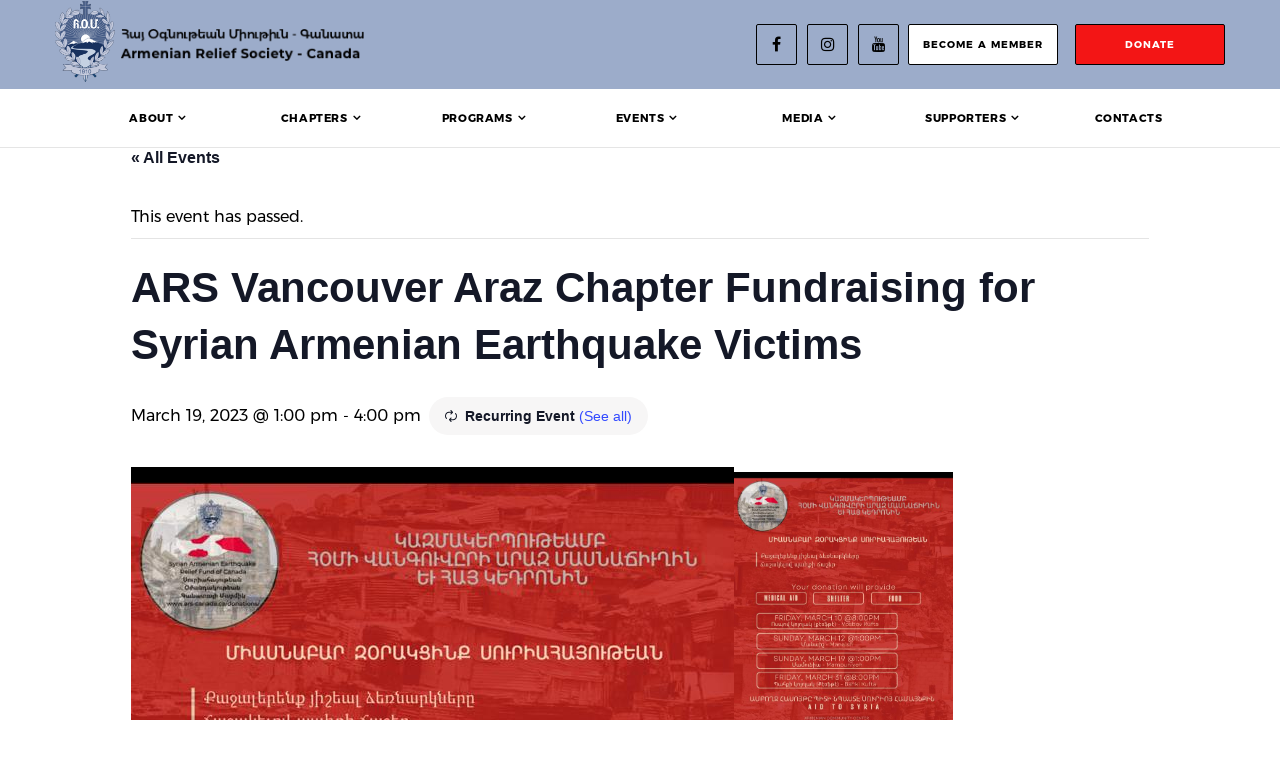

--- FILE ---
content_type: text/html; charset=UTF-8
request_url: https://ars-canada.ca/event/ars-vancouver-araz-chapter-fundraising-for-syrian-armenian-earthquake-victims/2023-03-19/
body_size: 16793
content:
<!DOCTYPE html>
<html lang="en-US">
<head>
	<meta charset="UTF-8" />
	<meta name="viewport" content="width=device-width, initial-scale=1.0">
	<title>Events for March 2023 &#8211; ARS Canada</title>
	<link rel="pingback" href="https://ars-canada.ca/xmlrpc.php" />
	<!-- Generate favicon here http://www.favicon-generator.org/ -->
	<link rel='stylesheet' id='tribe-events-views-v2-bootstrap-datepicker-styles-css' href='https://ars-canada.ca/wp-content/plugins/the-events-calendar/vendor/bootstrap-datepicker/css/bootstrap-datepicker.standalone.min.css?ver=6.15.14' type='text/css' media='all' />
<link rel='stylesheet' id='tec-variables-skeleton-css' href='https://ars-canada.ca/wp-content/plugins/event-tickets/common/build/css/variables-skeleton.css?ver=6.10.1' type='text/css' media='all' />
<link rel='stylesheet' id='tribe-common-skeleton-style-css' href='https://ars-canada.ca/wp-content/plugins/event-tickets/common/build/css/common-skeleton.css?ver=6.10.1' type='text/css' media='all' />
<link rel='stylesheet' id='tribe-tooltipster-css-css' href='https://ars-canada.ca/wp-content/plugins/event-tickets/common/vendor/tooltipster/tooltipster.bundle.min.css?ver=6.10.1' type='text/css' media='all' />
<link rel='stylesheet' id='tribe-events-views-v2-skeleton-css' href='https://ars-canada.ca/wp-content/plugins/the-events-calendar/build/css/views-skeleton.css?ver=6.15.14' type='text/css' media='all' />
<link rel='stylesheet' id='tec-variables-full-css' href='https://ars-canada.ca/wp-content/plugins/event-tickets/common/build/css/variables-full.css?ver=6.10.1' type='text/css' media='all' />
<link rel='stylesheet' id='tribe-common-full-style-css' href='https://ars-canada.ca/wp-content/plugins/event-tickets/common/build/css/common-full.css?ver=6.10.1' type='text/css' media='all' />
<link rel='stylesheet' id='tribe-events-views-v2-full-css' href='https://ars-canada.ca/wp-content/plugins/the-events-calendar/build/css/views-full.css?ver=6.15.14' type='text/css' media='all' />
<link rel='stylesheet' id='tribe-events-views-v2-print-css' href='https://ars-canada.ca/wp-content/plugins/the-events-calendar/build/css/views-print.css?ver=6.15.14' type='text/css' media='print' />
<link rel='stylesheet' id='tribe-events-pro-views-v2-print-css' href='https://ars-canada.ca/wp-content/plugins/events-calendar-pro/build/css/views-print.css?ver=7.7.12' type='text/css' media='print' />
<meta name='robots' content='max-image-preview:large' />
<link rel='dns-prefetch' href='//connect.facebook.net' />
<link rel='dns-prefetch' href='//maxcdn.bootstrapcdn.com' />
<link rel='dns-prefetch' href='//www.googletagmanager.com' />
<link rel='dns-prefetch' href='//fonts.googleapis.com' />
<link rel="alternate" type="application/rss+xml" title="ARS Canada &raquo; ARS Vancouver Araz Chapter Fundraising for Syrian Armenian Earthquake Victims Comments Feed" href="https://ars-canada.ca/event/ars-vancouver-araz-chapter-fundraising-for-syrian-armenian-earthquake-victims/2023-03-19/feed/" />
<link rel="alternate" title="oEmbed (JSON)" type="application/json+oembed" href="https://ars-canada.ca/wp-json/oembed/1.0/embed?url=https%3A%2F%2Fars-canada.ca%2Fevent%2Fars-vancouver-araz-chapter-fundraising-for-syrian-armenian-earthquake-victims%2F2023-03-19%2F" />
<link rel="alternate" title="oEmbed (XML)" type="text/xml+oembed" href="https://ars-canada.ca/wp-json/oembed/1.0/embed?url=https%3A%2F%2Fars-canada.ca%2Fevent%2Fars-vancouver-araz-chapter-fundraising-for-syrian-armenian-earthquake-victims%2F2023-03-19%2F&#038;format=xml" />
		<style>
			.lazyload,
			.lazyloading {
				max-width: 100%;
			}
		</style>
		<style id='wp-img-auto-sizes-contain-inline-css' type='text/css'>
img:is([sizes=auto i],[sizes^="auto," i]){contain-intrinsic-size:3000px 1500px}
/*# sourceURL=wp-img-auto-sizes-contain-inline-css */
</style>
<link rel='stylesheet' id='formidable-css' href='https://ars-canada.ca/wp-content/plugins/formidable/css/formidableforms.css?ver=12111534' type='text/css' media='all' />
<link rel='stylesheet' id='tribe-events-full-pro-calendar-style-css' href='https://ars-canada.ca/wp-content/plugins/events-calendar-pro/build/css/tribe-events-pro-full.css?ver=7.7.12' type='text/css' media='all' />
<link rel='stylesheet' id='tribe-events-virtual-skeleton-css' href='https://ars-canada.ca/wp-content/plugins/events-calendar-pro/build/css/events-virtual-skeleton.css?ver=7.7.12' type='text/css' media='all' />
<link rel='stylesheet' id='tribe-events-virtual-full-css' href='https://ars-canada.ca/wp-content/plugins/events-calendar-pro/build/css/events-virtual-full.css?ver=7.7.12' type='text/css' media='all' />
<link rel='stylesheet' id='tribe-events-virtual-single-skeleton-css' href='https://ars-canada.ca/wp-content/plugins/events-calendar-pro/build/css/events-virtual-single-skeleton.css?ver=7.7.12' type='text/css' media='all' />
<link rel='stylesheet' id='tribe-events-virtual-single-full-css' href='https://ars-canada.ca/wp-content/plugins/events-calendar-pro/build/css/events-virtual-single-full.css?ver=7.7.12' type='text/css' media='all' />
<link rel='stylesheet' id='tec-events-pro-single-css' href='https://ars-canada.ca/wp-content/plugins/events-calendar-pro/build/css/events-single.css?ver=7.7.12' type='text/css' media='all' />
<link rel='stylesheet' id='tribe-events-calendar-pro-style-css' href='https://ars-canada.ca/wp-content/plugins/events-calendar-pro/build/css/tribe-events-pro-full.css?ver=7.7.12' type='text/css' media='all' />
<link rel='stylesheet' id='tribe-events-pro-mini-calendar-block-styles-css' href='https://ars-canada.ca/wp-content/plugins/events-calendar-pro/build/css/tribe-events-pro-mini-calendar-block.css?ver=7.7.12' type='text/css' media='all' />
<link rel='stylesheet' id='dashicons-css' href='https://ars-canada.ca/wp-includes/css/dashicons.min.css?ver=6.9' type='text/css' media='all' />
<link rel='stylesheet' id='event-tickets-tickets-css-css' href='https://ars-canada.ca/wp-content/plugins/event-tickets/build/css/tickets-v1.css?ver=5.27.3' type='text/css' media='all' />
<link rel='stylesheet' id='event-tickets-tickets-rsvp-css-css' href='https://ars-canada.ca/wp-content/plugins/event-tickets/build/css/rsvp-v1.css?ver=5.27.3' type='text/css' media='all' />
<link rel='stylesheet' id='tribe-events-v2-single-skeleton-css' href='https://ars-canada.ca/wp-content/plugins/the-events-calendar/build/css/tribe-events-single-skeleton.css?ver=6.15.14' type='text/css' media='all' />
<link rel='stylesheet' id='tribe-events-v2-single-skeleton-full-css' href='https://ars-canada.ca/wp-content/plugins/the-events-calendar/build/css/tribe-events-single-full.css?ver=6.15.14' type='text/css' media='all' />
<link rel='stylesheet' id='tribe-events-virtual-single-v2-skeleton-css' href='https://ars-canada.ca/wp-content/plugins/events-calendar-pro/build/css/events-virtual-single-v2-skeleton.css?ver=7.7.12' type='text/css' media='all' />
<link rel='stylesheet' id='tribe-events-virtual-single-v2-full-css' href='https://ars-canada.ca/wp-content/plugins/events-calendar-pro/build/css/events-virtual-single-v2-full.css?ver=7.7.12' type='text/css' media='all' />
<link rel='stylesheet' id='tribe-events-v2-virtual-single-block-css' href='https://ars-canada.ca/wp-content/plugins/events-calendar-pro/build/css/events-virtual-single-block.css?ver=7.7.12' type='text/css' media='all' />
<style id='wp-emoji-styles-inline-css' type='text/css'>

	img.wp-smiley, img.emoji {
		display: inline !important;
		border: none !important;
		box-shadow: none !important;
		height: 1em !important;
		width: 1em !important;
		margin: 0 0.07em !important;
		vertical-align: -0.1em !important;
		background: none !important;
		padding: 0 !important;
	}
/*# sourceURL=wp-emoji-styles-inline-css */
</style>
<link rel='stylesheet' id='wp-block-library-css' href='https://ars-canada.ca/wp-includes/css/dist/block-library/style.min.css?ver=6.9' type='text/css' media='all' />
<style id='global-styles-inline-css' type='text/css'>
:root{--wp--preset--aspect-ratio--square: 1;--wp--preset--aspect-ratio--4-3: 4/3;--wp--preset--aspect-ratio--3-4: 3/4;--wp--preset--aspect-ratio--3-2: 3/2;--wp--preset--aspect-ratio--2-3: 2/3;--wp--preset--aspect-ratio--16-9: 16/9;--wp--preset--aspect-ratio--9-16: 9/16;--wp--preset--color--black: #000000;--wp--preset--color--cyan-bluish-gray: #abb8c3;--wp--preset--color--white: #ffffff;--wp--preset--color--pale-pink: #f78da7;--wp--preset--color--vivid-red: #cf2e2e;--wp--preset--color--luminous-vivid-orange: #ff6900;--wp--preset--color--luminous-vivid-amber: #fcb900;--wp--preset--color--light-green-cyan: #7bdcb5;--wp--preset--color--vivid-green-cyan: #00d084;--wp--preset--color--pale-cyan-blue: #8ed1fc;--wp--preset--color--vivid-cyan-blue: #0693e3;--wp--preset--color--vivid-purple: #9b51e0;--wp--preset--gradient--vivid-cyan-blue-to-vivid-purple: linear-gradient(135deg,rgb(6,147,227) 0%,rgb(155,81,224) 100%);--wp--preset--gradient--light-green-cyan-to-vivid-green-cyan: linear-gradient(135deg,rgb(122,220,180) 0%,rgb(0,208,130) 100%);--wp--preset--gradient--luminous-vivid-amber-to-luminous-vivid-orange: linear-gradient(135deg,rgb(252,185,0) 0%,rgb(255,105,0) 100%);--wp--preset--gradient--luminous-vivid-orange-to-vivid-red: linear-gradient(135deg,rgb(255,105,0) 0%,rgb(207,46,46) 100%);--wp--preset--gradient--very-light-gray-to-cyan-bluish-gray: linear-gradient(135deg,rgb(238,238,238) 0%,rgb(169,184,195) 100%);--wp--preset--gradient--cool-to-warm-spectrum: linear-gradient(135deg,rgb(74,234,220) 0%,rgb(151,120,209) 20%,rgb(207,42,186) 40%,rgb(238,44,130) 60%,rgb(251,105,98) 80%,rgb(254,248,76) 100%);--wp--preset--gradient--blush-light-purple: linear-gradient(135deg,rgb(255,206,236) 0%,rgb(152,150,240) 100%);--wp--preset--gradient--blush-bordeaux: linear-gradient(135deg,rgb(254,205,165) 0%,rgb(254,45,45) 50%,rgb(107,0,62) 100%);--wp--preset--gradient--luminous-dusk: linear-gradient(135deg,rgb(255,203,112) 0%,rgb(199,81,192) 50%,rgb(65,88,208) 100%);--wp--preset--gradient--pale-ocean: linear-gradient(135deg,rgb(255,245,203) 0%,rgb(182,227,212) 50%,rgb(51,167,181) 100%);--wp--preset--gradient--electric-grass: linear-gradient(135deg,rgb(202,248,128) 0%,rgb(113,206,126) 100%);--wp--preset--gradient--midnight: linear-gradient(135deg,rgb(2,3,129) 0%,rgb(40,116,252) 100%);--wp--preset--font-size--small: 13px;--wp--preset--font-size--medium: 20px;--wp--preset--font-size--large: 36px;--wp--preset--font-size--x-large: 42px;--wp--preset--spacing--20: 0.44rem;--wp--preset--spacing--30: 0.67rem;--wp--preset--spacing--40: 1rem;--wp--preset--spacing--50: 1.5rem;--wp--preset--spacing--60: 2.25rem;--wp--preset--spacing--70: 3.38rem;--wp--preset--spacing--80: 5.06rem;--wp--preset--shadow--natural: 6px 6px 9px rgba(0, 0, 0, 0.2);--wp--preset--shadow--deep: 12px 12px 50px rgba(0, 0, 0, 0.4);--wp--preset--shadow--sharp: 6px 6px 0px rgba(0, 0, 0, 0.2);--wp--preset--shadow--outlined: 6px 6px 0px -3px rgb(255, 255, 255), 6px 6px rgb(0, 0, 0);--wp--preset--shadow--crisp: 6px 6px 0px rgb(0, 0, 0);}:where(.is-layout-flex){gap: 0.5em;}:where(.is-layout-grid){gap: 0.5em;}body .is-layout-flex{display: flex;}.is-layout-flex{flex-wrap: wrap;align-items: center;}.is-layout-flex > :is(*, div){margin: 0;}body .is-layout-grid{display: grid;}.is-layout-grid > :is(*, div){margin: 0;}:where(.wp-block-columns.is-layout-flex){gap: 2em;}:where(.wp-block-columns.is-layout-grid){gap: 2em;}:where(.wp-block-post-template.is-layout-flex){gap: 1.25em;}:where(.wp-block-post-template.is-layout-grid){gap: 1.25em;}.has-black-color{color: var(--wp--preset--color--black) !important;}.has-cyan-bluish-gray-color{color: var(--wp--preset--color--cyan-bluish-gray) !important;}.has-white-color{color: var(--wp--preset--color--white) !important;}.has-pale-pink-color{color: var(--wp--preset--color--pale-pink) !important;}.has-vivid-red-color{color: var(--wp--preset--color--vivid-red) !important;}.has-luminous-vivid-orange-color{color: var(--wp--preset--color--luminous-vivid-orange) !important;}.has-luminous-vivid-amber-color{color: var(--wp--preset--color--luminous-vivid-amber) !important;}.has-light-green-cyan-color{color: var(--wp--preset--color--light-green-cyan) !important;}.has-vivid-green-cyan-color{color: var(--wp--preset--color--vivid-green-cyan) !important;}.has-pale-cyan-blue-color{color: var(--wp--preset--color--pale-cyan-blue) !important;}.has-vivid-cyan-blue-color{color: var(--wp--preset--color--vivid-cyan-blue) !important;}.has-vivid-purple-color{color: var(--wp--preset--color--vivid-purple) !important;}.has-black-background-color{background-color: var(--wp--preset--color--black) !important;}.has-cyan-bluish-gray-background-color{background-color: var(--wp--preset--color--cyan-bluish-gray) !important;}.has-white-background-color{background-color: var(--wp--preset--color--white) !important;}.has-pale-pink-background-color{background-color: var(--wp--preset--color--pale-pink) !important;}.has-vivid-red-background-color{background-color: var(--wp--preset--color--vivid-red) !important;}.has-luminous-vivid-orange-background-color{background-color: var(--wp--preset--color--luminous-vivid-orange) !important;}.has-luminous-vivid-amber-background-color{background-color: var(--wp--preset--color--luminous-vivid-amber) !important;}.has-light-green-cyan-background-color{background-color: var(--wp--preset--color--light-green-cyan) !important;}.has-vivid-green-cyan-background-color{background-color: var(--wp--preset--color--vivid-green-cyan) !important;}.has-pale-cyan-blue-background-color{background-color: var(--wp--preset--color--pale-cyan-blue) !important;}.has-vivid-cyan-blue-background-color{background-color: var(--wp--preset--color--vivid-cyan-blue) !important;}.has-vivid-purple-background-color{background-color: var(--wp--preset--color--vivid-purple) !important;}.has-black-border-color{border-color: var(--wp--preset--color--black) !important;}.has-cyan-bluish-gray-border-color{border-color: var(--wp--preset--color--cyan-bluish-gray) !important;}.has-white-border-color{border-color: var(--wp--preset--color--white) !important;}.has-pale-pink-border-color{border-color: var(--wp--preset--color--pale-pink) !important;}.has-vivid-red-border-color{border-color: var(--wp--preset--color--vivid-red) !important;}.has-luminous-vivid-orange-border-color{border-color: var(--wp--preset--color--luminous-vivid-orange) !important;}.has-luminous-vivid-amber-border-color{border-color: var(--wp--preset--color--luminous-vivid-amber) !important;}.has-light-green-cyan-border-color{border-color: var(--wp--preset--color--light-green-cyan) !important;}.has-vivid-green-cyan-border-color{border-color: var(--wp--preset--color--vivid-green-cyan) !important;}.has-pale-cyan-blue-border-color{border-color: var(--wp--preset--color--pale-cyan-blue) !important;}.has-vivid-cyan-blue-border-color{border-color: var(--wp--preset--color--vivid-cyan-blue) !important;}.has-vivid-purple-border-color{border-color: var(--wp--preset--color--vivid-purple) !important;}.has-vivid-cyan-blue-to-vivid-purple-gradient-background{background: var(--wp--preset--gradient--vivid-cyan-blue-to-vivid-purple) !important;}.has-light-green-cyan-to-vivid-green-cyan-gradient-background{background: var(--wp--preset--gradient--light-green-cyan-to-vivid-green-cyan) !important;}.has-luminous-vivid-amber-to-luminous-vivid-orange-gradient-background{background: var(--wp--preset--gradient--luminous-vivid-amber-to-luminous-vivid-orange) !important;}.has-luminous-vivid-orange-to-vivid-red-gradient-background{background: var(--wp--preset--gradient--luminous-vivid-orange-to-vivid-red) !important;}.has-very-light-gray-to-cyan-bluish-gray-gradient-background{background: var(--wp--preset--gradient--very-light-gray-to-cyan-bluish-gray) !important;}.has-cool-to-warm-spectrum-gradient-background{background: var(--wp--preset--gradient--cool-to-warm-spectrum) !important;}.has-blush-light-purple-gradient-background{background: var(--wp--preset--gradient--blush-light-purple) !important;}.has-blush-bordeaux-gradient-background{background: var(--wp--preset--gradient--blush-bordeaux) !important;}.has-luminous-dusk-gradient-background{background: var(--wp--preset--gradient--luminous-dusk) !important;}.has-pale-ocean-gradient-background{background: var(--wp--preset--gradient--pale-ocean) !important;}.has-electric-grass-gradient-background{background: var(--wp--preset--gradient--electric-grass) !important;}.has-midnight-gradient-background{background: var(--wp--preset--gradient--midnight) !important;}.has-small-font-size{font-size: var(--wp--preset--font-size--small) !important;}.has-medium-font-size{font-size: var(--wp--preset--font-size--medium) !important;}.has-large-font-size{font-size: var(--wp--preset--font-size--large) !important;}.has-x-large-font-size{font-size: var(--wp--preset--font-size--x-large) !important;}
/*# sourceURL=global-styles-inline-css */
</style>

<style id='classic-theme-styles-inline-css' type='text/css'>
/*! This file is auto-generated */
.wp-block-button__link{color:#fff;background-color:#32373c;border-radius:9999px;box-shadow:none;text-decoration:none;padding:calc(.667em + 2px) calc(1.333em + 2px);font-size:1.125em}.wp-block-file__button{background:#32373c;color:#fff;text-decoration:none}
/*# sourceURL=/wp-includes/css/classic-themes.min.css */
</style>
<link rel='stylesheet' id='tribe-events-v2-single-blocks-css' href='https://ars-canada.ca/wp-content/plugins/the-events-calendar/build/css/tribe-events-single-blocks.css?ver=6.15.14' type='text/css' media='all' />
<link rel='stylesheet' id='tribe-events-block-event-venue-css' href='https://ars-canada.ca/wp-content/plugins/the-events-calendar/build/event-venue/frontend.css?ver=6.15.14' type='text/css' media='all' />
<link rel='stylesheet' id='google-fonts-maitree-css' href='//fonts.googleapis.com/css?family=Maitree%3A300%2C400%2C500%2C700&#038;display=swap&#038;ver=6.9' type='text/css' media='all' />
<link rel='stylesheet' id='font-awesome-css' href='//maxcdn.bootstrapcdn.com/font-awesome/4.6.3/css/font-awesome.min.css?ver=6.9' type='text/css' media='all' />
<link rel='stylesheet' id='bootstrap-style-css' href='//maxcdn.bootstrapcdn.com/bootstrap/3.3.7/css/bootstrap.min.css?ver=6.9' type='text/css' media='all' />
<link rel='stylesheet' id='style-css-css' href='https://ars-canada.ca/wp-content/themes/digi-theme/style.css?ver=6.9' type='text/css' media='all' />
<link rel='stylesheet' id='event-tickets-rsvp-css' href='https://ars-canada.ca/wp-content/plugins/event-tickets/build/css/rsvp.css?ver=5.27.3' type='text/css' media='all' />
<link rel='stylesheet' id='__EPYT__style-css' href='https://ars-canada.ca/wp-content/plugins/youtube-embed-plus/styles/ytprefs.min.css?ver=14.2.3.2' type='text/css' media='all' />
<style id='__EPYT__style-inline-css' type='text/css'>

                .epyt-gallery-thumb {
                        width: 33.333%;
                }
                
/*# sourceURL=__EPYT__style-inline-css */
</style>
<script type="text/javascript" src="https://ars-canada.ca/wp-includes/js/jquery/jquery.min.js?ver=3.7.1" id="jquery-core-js"></script>
<script type="text/javascript" src="https://ars-canada.ca/wp-includes/js/jquery/jquery-migrate.min.js?ver=3.4.1" id="jquery-migrate-js"></script>
<script type="text/javascript" src="https://ars-canada.ca/wp-content/plugins/event-tickets/common/build/js/tribe-common.js?ver=9c44e11f3503a33e9540" id="tribe-common-js"></script>
<script type="text/javascript" src="https://ars-canada.ca/wp-content/plugins/the-events-calendar/build/js/views/breakpoints.js?ver=4208de2df2852e0b91ec" id="tribe-events-views-v2-breakpoints-js"></script>

<!-- Google tag (gtag.js) snippet added by Site Kit -->
<!-- Google Analytics snippet added by Site Kit -->
<script type="text/javascript" src="https://www.googletagmanager.com/gtag/js?id=GT-PBK4V5CP" id="google_gtagjs-js" async></script>
<script type="text/javascript" id="google_gtagjs-js-after">
/* <![CDATA[ */
window.dataLayer = window.dataLayer || [];function gtag(){dataLayer.push(arguments);}
gtag("set","linker",{"domains":["ars-canada.ca"]});
gtag("js", new Date());
gtag("set", "developer_id.dZTNiMT", true);
gtag("config", "GT-PBK4V5CP");
 window._googlesitekit = window._googlesitekit || {}; window._googlesitekit.throttledEvents = []; window._googlesitekit.gtagEvent = (name, data) => { var key = JSON.stringify( { name, data } ); if ( !! window._googlesitekit.throttledEvents[ key ] ) { return; } window._googlesitekit.throttledEvents[ key ] = true; setTimeout( () => { delete window._googlesitekit.throttledEvents[ key ]; }, 5 ); gtag( "event", name, { ...data, event_source: "site-kit" } ); }; 
//# sourceURL=google_gtagjs-js-after
/* ]]> */
</script>
<script type="text/javascript" id="__ytprefs__-js-extra">
/* <![CDATA[ */
var _EPYT_ = {"ajaxurl":"https://ars-canada.ca/wp-admin/admin-ajax.php","security":"782e87a1eb","gallery_scrolloffset":"20","eppathtoscripts":"https://ars-canada.ca/wp-content/plugins/youtube-embed-plus/scripts/","eppath":"https://ars-canada.ca/wp-content/plugins/youtube-embed-plus/","epresponsiveselector":"[\"iframe.__youtube_prefs_widget__\"]","epdovol":"1","version":"14.2.3.2","evselector":"iframe.__youtube_prefs__[src], iframe[src*=\"youtube.com/embed/\"], iframe[src*=\"youtube-nocookie.com/embed/\"]","ajax_compat":"","maxres_facade":"eager","ytapi_load":"light","pause_others":"","stopMobileBuffer":"1","facade_mode":"","not_live_on_channel":""};
//# sourceURL=__ytprefs__-js-extra
/* ]]> */
</script>
<script type="text/javascript" src="https://ars-canada.ca/wp-content/plugins/youtube-embed-plus/scripts/ytprefs.min.js?ver=14.2.3.2" id="__ytprefs__-js"></script>
<link rel="https://api.w.org/" href="https://ars-canada.ca/wp-json/" /><link rel="alternate" title="JSON" type="application/json" href="https://ars-canada.ca/wp-json/wp/v2/tribe_events/8077" /><link rel="EditURI" type="application/rsd+xml" title="RSD" href="https://ars-canada.ca/xmlrpc.php?rsd" />
<meta name="generator" content="WordPress 6.9" />
<link rel='shortlink' href='https://ars-canada.ca/?p=8077' />
<meta name="generator" content="Site Kit by Google 1.167.0" /><link rel="stylesheet" href="https://ars-canada.ca/wp-content/plugins/wp-photo-album/theme/wppa_style.css" type="text/css" media="screen" />
		<meta name="et-api-version" content="v1"><meta name="et-api-origin" content="https://ars-canada.ca"><link rel="https://theeventscalendar.com/" href="https://ars-canada.ca/wp-json/tribe/tickets/v1/" /><meta name="tec-api-version" content="v1"><meta name="tec-api-origin" content="https://ars-canada.ca"><link rel="alternate" href="https://ars-canada.ca/wp-json/tribe/events/v1/events/8077" /><script>document.documentElement.className += " js";</script>
		<script>
			document.documentElement.className = document.documentElement.className.replace('no-js', 'js');
		</script>
				<style>
			.no-js img.lazyload {
				display: none;
			}

			figure.wp-block-image img.lazyloading {
				min-width: 150px;
			}

			.lazyload,
			.lazyloading {
				--smush-placeholder-width: 100px;
				--smush-placeholder-aspect-ratio: 1/1;
				width: var(--smush-image-width, var(--smush-placeholder-width)) !important;
				aspect-ratio: var(--smush-image-aspect-ratio, var(--smush-placeholder-aspect-ratio)) !important;
			}

						.lazyload, .lazyloading {
				opacity: 0;
			}

			.lazyloaded {
				opacity: 1;
				transition: opacity 400ms;
				transition-delay: 0ms;
			}

					</style>
							<!-- Google Analytics tracking code output by Beehive Analytics Pro -->
						<script async src="https://www.googletagmanager.com/gtag/js?id=G-WHTYVSZP9X&l=beehiveDataLayer"></script>
		<script>
						window.beehiveDataLayer = window.beehiveDataLayer || [];
			function beehive_ga() {beehiveDataLayer.push(arguments);}
			beehive_ga('js', new Date())
						beehive_ga('config', 'G-WHTYVSZP9X', {
				'anonymize_ip': false,
				'allow_google_signals': false,
			})
					</script>
		<script type="application/ld+json">
[{"@context":"http://schema.org","@type":"Event","name":"ARS Vancouver Araz Chapter Fundraising for Syrian Armenian Earthquake Victims","description":"","image":"https://ars-canada.ca/wp-content/uploads/2023/03/thumbnail_PHOTO-2023-03-08-09-19-53.jpg","url":"https://ars-canada.ca/event/ars-vancouver-araz-chapter-fundraising-for-syrian-armenian-earthquake-victims/2023-03-19/","eventAttendanceMode":"https://schema.org/OfflineEventAttendanceMode","eventStatus":"https://schema.org/EventScheduled","startDate":"2023-03-19T13:00:00-04:00","endDate":"2023-03-19T16:00:00-04:00","location":{"@type":"Place","name":"ACC Vancouver","description":"","url":"https://ars-canada.ca/venue/acc-vancouver/","address":{"@type":"PostalAddress","streetAddress":"13780 Westminster Highway","addressLocality":"Richmond","addressRegion":"British Columbia","postalCode":"V6V 1A2","addressCountry":"Canada"},"telephone":"","sameAs":""},"performer":"Organization"}]
</script><link rel='canonical' href='https://ars-canada.ca/event/ars-vancouver-araz-chapter-fundraising-for-syrian-armenian-earthquake-victims/2023-03-19/' />
<link rel="icon" href="https://ars-canada.ca/wp-content/uploads/2025/01/cropped-thumbnail_Screenshot-2025-01-04-at-11.00.02 AM-32x32.jpg" sizes="32x32" />
<link rel="icon" href="https://ars-canada.ca/wp-content/uploads/2025/01/cropped-thumbnail_Screenshot-2025-01-04-at-11.00.02 AM-192x192.jpg" sizes="192x192" />
<link rel="apple-touch-icon" href="https://ars-canada.ca/wp-content/uploads/2025/01/cropped-thumbnail_Screenshot-2025-01-04-at-11.00.02 AM-180x180.jpg" />
<meta name="msapplication-TileImage" content="https://ars-canada.ca/wp-content/uploads/2025/01/cropped-thumbnail_Screenshot-2025-01-04-at-11.00.02 AM-270x270.jpg" />
</head>
<body class="wp-singular tribe_events-template-default single single-tribe_events postid-8077 wp-theme-digi-theme tribe-events-page-template tribe-no-js tribe-filter-live events-single tribe-events-style-full tribe-events-style-theme tribe-theme-digi-theme">
	<header id="stickyMenu">
        <div class="header-top">
            <div class="container flex-content">
                <div class="header-left-part">
                    <a class="navbar-brand flex-content" href="https://ars-canada.ca">
                        <img class="ars-logo lazyload" data-src="https://ars-canada.ca/wp-content/themes/digi-theme/img/logo.png" alt="ARS_Canada" src="[data-uri]" style="--smush-placeholder-width: 120px; --smush-placeholder-aspect-ratio: 120/160;" />
                        <img class="logo-part lazyload" data-src="https://ars-canada.ca/wp-content/themes/digi-theme/img/ars-canada-logo-text.png" alt="ARS-Canada" src="[data-uri]" style="--smush-placeholder-width: 259px; --smush-placeholder-aspect-ratio: 259/34;" />
                    </a>
                </div>
                <div class="header-right-part hidden-xs">
                    <ul class="social-icons">
                        			<li>
			<a href="https://www.facebook.com/ars.canada/" target="_blank" class="transition fa-icon">
				<i class="fa fa-facebook" aria-hidden="true"></i>			</a>
		</li>
				<li>
			<a href="https://www.instagram.com/ars.canada/" target="_blank" class="transition fa-icon">
				<i class="fa fa-instagram" aria-hidden="true"></i>			</a>
		</li>
				<li>
			<a href="https://www.youtube.com/channel/UCp-J2zGbCJmd37HclEJYIPQ" target="_blank" class="transition fa-icon">
				<i class="fa fa-youtube" aria-hidden="true"></i>			</a>
		</li>
	                    </ul>
                    <a href="https://ars-canada.ca/become-a-member/" class="btn white-btn short-btn btn-join-us">become a member</a>
                    <a href="https://ars-canada.ca/donations/" class="btn black-btn short-btn">donate</a>
                </div>
            </div>
        </div>
        <nav class="navbar" id="mNavbar">
            <div class="container">
                <div class="navbar-header">
                    <div class="menu-back">
                        <a href="javascript:void(0)" class="closebtn">
                            <i class="fa fa-long-arrow-left" aria-hidden="true"></i>
                        </a>
                    </div>
                    <div id="nav-icon" class="navbar-toggle collapsed" data-toggle="collapse" data-target="#bs-example-navbar-collapse-1" aria-expanded="false">
                        <span></span>
<!--                        <span></span>-->
                        <span></span>
                    </div>
                </div>
                <div class="collapse navbar-collapse" id="bs-example-navbar-collapse-1">
                                            <ul id="menu-main-menu" class="nav navbar-nav"><li id="menu-item-2430" class="menu-item menu-item-type-custom menu-item-object-custom menu-item-has-children menu-item-2430"><a href="#">About</a>
<ul class="sub-menu">
	<li id="menu-item-1880" class="menu-item menu-item-type-post_type menu-item-object-page menu-item-1880"><a href="https://ars-canada.ca/about/ars-canada-history/">ARS Canada History</a></li>
	<li id="menu-item-2541" class="menu-item menu-item-type-post_type menu-item-object-page menu-item-2541"><a href="https://ars-canada.ca/about/our-mission/">Our Mission</a></li>
	<li id="menu-item-2540" class="menu-item menu-item-type-post_type menu-item-object-page menu-item-2540"><a href="https://ars-canada.ca/about/our-work/">Our Work</a></li>
	<li id="menu-item-1882" class="menu-item menu-item-type-post_type menu-item-object-page menu-item-1882"><a href="https://ars-canada.ca/about/board-members/">Leadership</a></li>
	<li id="menu-item-2522" class="menu-item menu-item-type-custom menu-item-object-custom menu-item-2522"><a target="_blank" href="https://ars1910.org/">ARS Inc.</a></li>
	<li id="menu-item-2547" class="menu-item menu-item-type-post_type menu-item-object-page menu-item-2547"><a href="https://ars-canada.ca/ars-logo-and-anthem/">ARS Logo and Anthem</a></li>
</ul>
</li>
<li id="menu-item-2001" class="menu-item menu-item-type-custom menu-item-object-custom menu-item-has-children menu-item-2001"><a href="#">Chapters</a>
<ul class="sub-menu">
	<li id="menu-item-2131" class="menu-item menu-item-type-post_type menu-item-object-cpt_chapter menu-item-2131"><a href="https://ars-canada.ca/chapters/cambridge/">Cambridge</a></li>
	<li id="menu-item-2130" class="menu-item menu-item-type-post_type menu-item-object-cpt_chapter menu-item-2130"><a href="https://ars-canada.ca/chapters/hamilton/">Hamilton</a></li>
	<li id="menu-item-2129" class="menu-item menu-item-type-post_type menu-item-object-cpt_chapter menu-item-2129"><a href="https://ars-canada.ca/chapters/laval/">Laval</a></li>
	<li id="menu-item-2128" class="menu-item menu-item-type-post_type menu-item-object-cpt_chapter menu-item-2128"><a href="https://ars-canada.ca/chapters/mississauga/">Mississauga</a></li>
	<li id="menu-item-2127" class="menu-item menu-item-type-post_type menu-item-object-cpt_chapter menu-item-2127"><a href="https://ars-canada.ca/chapters/montreal/">Montreal</a></li>
	<li id="menu-item-2126" class="menu-item menu-item-type-post_type menu-item-object-cpt_chapter menu-item-2126"><a href="https://ars-canada.ca/chapters/ottawa/">Ottawa</a></li>
	<li id="menu-item-2125" class="menu-item menu-item-type-post_type menu-item-object-cpt_chapter menu-item-2125"><a href="https://ars-canada.ca/chapters/st-catharines/">St. Catharines</a></li>
	<li id="menu-item-2124" class="menu-item menu-item-type-post_type menu-item-object-cpt_chapter menu-item-2124"><a href="https://ars-canada.ca/chapters/toronto/">Toronto</a></li>
	<li id="menu-item-2123" class="menu-item menu-item-type-post_type menu-item-object-cpt_chapter menu-item-2123"><a href="https://ars-canada.ca/chapters/vancouver/">Vancouver</a></li>
	<li id="menu-item-2122" class="menu-item menu-item-type-post_type menu-item-object-cpt_chapter menu-item-2122"><a href="https://ars-canada.ca/chapters/windsor/">Windsor</a></li>
</ul>
</li>
<li id="menu-item-2070" class="menu-item menu-item-type-post_type menu-item-object-page menu-item-has-children menu-item-2070"><a href="https://ars-canada.ca/programs/">Programs</a>
<ul class="sub-menu">
	<li id="menu-item-2493" class="menu-item menu-item-type-custom menu-item-object-custom menu-item-has-children menu-item-2493"><a href="#">Regional</a>
	<ul class="sub-menu">
		<li id="menu-item-1889" class="menu-item menu-item-type-post_type menu-item-object-page menu-item-1889"><a href="https://ars-canada.ca/programs/scholarships/">Scholarships</a></li>
		<li id="menu-item-2505" class="menu-item menu-item-type-post_type menu-item-object-page menu-item-2505"><a href="https://ars-canada.ca/programs/awards/">Awards</a></li>
		<li id="menu-item-3333" class="menu-item menu-item-type-post_type menu-item-object-page menu-item-3333"><a href="https://ars-canada.ca/programs/fund-drive/">Fund Drive</a></li>
	</ul>
</li>
	<li id="menu-item-2494" class="menu-item menu-item-type-custom menu-item-object-custom menu-item-has-children menu-item-2494"><a href="#">Global</a>
	<ul class="sub-menu">
		<li id="menu-item-1886" class="menu-item menu-item-type-post_type menu-item-object-page menu-item-1886"><a href="https://ars-canada.ca/programs/ars-sosse-kindergarten/">Sosse Kindergarten</a></li>
		<li id="menu-item-1890" class="menu-item menu-item-type-post_type menu-item-object-page menu-item-1890"><a href="https://ars-canada.ca/programs/sponsor-a-child-sponsor-a-student/">Sponsor a Child / Sponsor a Student</a></li>
		<li id="menu-item-1891" class="menu-item menu-item-type-post_type menu-item-object-page menu-item-1891"><a href="https://ars-canada.ca/programs/youth-exchange-program/">Youth Exchange</a></li>
	</ul>
</li>
</ul>
</li>
<li id="menu-item-2434" class="menu-item menu-item-type-custom menu-item-object-custom menu-item-has-children menu-item-2434"><a href="#">Events</a>
<ul class="sub-menu">
	<li id="menu-item-2084" class="menu-item menu-item-type-post_type_archive menu-item-object-tribe_events current-menu-item current_page_item menu-item-2084"><a href="https://ars-canada.ca/events/">Events</a></li>
	<li id="menu-item-3833" class="menu-item menu-item-type-taxonomy menu-item-object-category menu-item-3833"><a href="https://ars-canada.ca/category/international-conventions/">International Conventions</a></li>
	<li id="menu-item-3962" class="menu-item menu-item-type-taxonomy menu-item-object-category menu-item-3962"><a href="https://ars-canada.ca/category/regional-conventions/">Regional Conventions</a></li>
	<li id="menu-item-4975" class="menu-item menu-item-type-taxonomy menu-item-object-category menu-item-4975"><a href="https://ars-canada.ca/category/regional-seminars/">Regional Seminars</a></li>
</ul>
</li>
<li id="menu-item-2076" class="menu-item menu-item-type-custom menu-item-object-custom menu-item-has-children menu-item-2076"><a href="#">Media</a>
<ul class="sub-menu">
	<li id="menu-item-2222" class="menu-item menu-item-type-taxonomy menu-item-object-category menu-item-2222"><a href="https://ars-canada.ca/category/news-activities/">Latest News</a></li>
	<li id="menu-item-2217" class="menu-item menu-item-type-taxonomy menu-item-object-category menu-item-2217"><a href="https://ars-canada.ca/category/publications/">Publications</a></li>
	<li id="menu-item-2489" class="menu-item menu-item-type-taxonomy menu-item-object-category menu-item-2489"><a href="https://ars-canada.ca/category/newsletters/">ARS Canada Newsletters</a></li>
	<li id="menu-item-1899" class="menu-item menu-item-type-post_type menu-item-object-page menu-item-1899"><a href="https://ars-canada.ca/photos/">Photos</a></li>
	<li id="menu-item-2220" class="menu-item menu-item-type-post_type menu-item-object-page menu-item-2220"><a href="https://ars-canada.ca/videos/">Videos</a></li>
	<li id="menu-item-7538" class="menu-item menu-item-type-post_type menu-item-object-page menu-item-7538"><a href="https://ars-canada.ca/podcast/">Podcast</a></li>
</ul>
</li>
<li id="menu-item-7292" class="menu-item menu-item-type-custom menu-item-object-custom menu-item-has-children menu-item-7292"><a href="#">Supporters</a>
<ul class="sub-menu">
	<li id="menu-item-7293" class="menu-item menu-item-type-custom menu-item-object-custom menu-item-7293"><a>Scholarship and Education Fund</a></li>
	<li id="menu-item-7294" class="menu-item menu-item-type-custom menu-item-object-custom menu-item-7294"><a>SIRDE SIRDE</a></li>
</ul>
</li>
<li id="menu-item-1896" class="menu-item menu-item-type-post_type menu-item-object-page menu-item-1896"><a href="https://ars-canada.ca/contact-us/">Contacts</a></li>
</ul>                                        <div class="header-right-part visible-xs">
                        <ul class="social-icons">
                            			<li>
			<a href="https://www.facebook.com/ars.canada/" target="_blank" class="transition fa-icon">
				<i class="fa fa-facebook" aria-hidden="true"></i>			</a>
		</li>
				<li>
			<a href="https://www.instagram.com/ars.canada/" target="_blank" class="transition fa-icon">
				<i class="fa fa-instagram" aria-hidden="true"></i>			</a>
		</li>
				<li>
			<a href="https://www.youtube.com/channel/UCp-J2zGbCJmd37HclEJYIPQ" target="_blank" class="transition fa-icon">
				<i class="fa fa-youtube" aria-hidden="true"></i>			</a>
		</li>
	                        </ul>
                        <a href="https://ars-canada.ca/become-a-member/" class="btn white-btn short-btn btn-join-us">join us</a>
                        <a href="https://ars-canada.ca/donations/" class="btn black-btn short-btn">donate</a>
                    </div>
                </div>
            </div>
        </nav>
        <div class="form-popup" id="myForm">
            <div class="register-form">
                <button type="button" class="cancel" onclick="closeForm()">X</button>
                <div class="frm_forms " id="frm_form_8_container" >
<form enctype="multipart/form-data" method="post" class="frm-show-form  frm_pro_form " id="form_vapbe2" >
<div class="frm_form_fields ">
<fieldset>
<legend class="frm_hidden">Register Form</legend>

<div class="frm_fields_container">
<input type="hidden" name="frm_action" value="create" />
<input type="hidden" name="form_id" value="8" />
<input type="hidden" name="frm_hide_fields_8" id="frm_hide_fields_8" value="" />
<input type="hidden" name="form_key" value="vapbe2" />
<input type="hidden" name="item_meta[0]" value="" />
<input type="hidden" id="frm_submit_entry_8" name="frm_submit_entry_8" value="069ab53c9b" /><input type="hidden" name="_wp_http_referer" value="/event/ars-vancouver-araz-chapter-fundraising-for-syrian-armenian-earthquake-victims/2023-03-19/" /><input type="hidden" name="item_meta[78]" id="field_hidden_email" value=""     />
<div id="frm_field_74_container" class="frm_form_field form-field  frm_required_field frm_inside_container">
    <label for="field_c1qm82" class="frm_primary_label">Name
        <span class="frm_required">*</span>
    </label>
    <input  type="text" id="field_c1qm82" name="item_meta[74]" value=""  placeholder="Name*:" data-reqmsg="Name cannot be blank." aria-required="true" data-invmsg="Name is invalid" aria-invalid="false"   />
    
    
</div>
<div id="frm_field_75_container" class="frm_form_field form-field  frm_required_field frm_inside_container">
    <label for="field_8fr1y2" class="frm_primary_label">Email Address
        <span class="frm_required">*</span>
    </label>
    <input type="email" id="field_8fr1y2" name="item_meta[75]" value=""  placeholder="Email*:" data-reqmsg="Email Address cannot be blank." aria-required="true" data-invmsg="Email Address is invalid" aria-invalid="false"  />
    
    
</div>
<div id="frm_field_76_container" class="frm_form_field form-field  frm_inside_container">
    <label for="field_h81v82" class="frm_primary_label">Website
        <span class="frm_required"></span>
    </label>
    <input type="url" id="field_h81v82" name="item_meta[76]" value=""  placeholder="Website*:" data-invmsg="Website is invalid" aria-invalid="false"  />
    
    
</div>
<div id="frm_field_77_container" class="frm_form_field form-field  frm_required_field frm_inside_container">
    <label for="field_gpv7x2" class="frm_primary_label">Message
        <span class="frm_required">*</span>
    </label>
    <textarea name="item_meta[77]" id="field_gpv7x2" rows="5"  placeholder="Message*:" data-reqmsg="Message cannot be blank." aria-required="true" data-invmsg="Message is invalid" aria-invalid="false"  ></textarea>
    
    
</div>
	<input type="hidden" name="item_key" value="" />
			<div id="frm_field_592_container">
			<label for="field_yku6l" >
				If you are human, leave this field blank.			</label>
			<input  id="field_yku6l" type="text" class="frm_form_field form-field frm_verify" name="item_meta[592]" value=""  />
		</div>
		<input name="frm_state" type="hidden" value="p4gpSFMqNKAzyyOmValpFzLBVbe68gfufJuE8zQSBqksTvNWLLyNsew/mtBiseh4" /><div class="frm_submit">

<button class="frm_button_submit frm_final_submit" type="submit"   formnovalidate="formnovalidate">SEND</button>

</div></div>
</fieldset>
</div>

<p style="display: none !important;" class="akismet-fields-container" data-prefix="ak_"><label>&#916;<textarea name="ak_hp_textarea" cols="45" rows="8" maxlength="100"></textarea></label><input type="hidden" id="ak_js_1" name="ak_js" value="178"/><script>document.getElementById( "ak_js_1" ).setAttribute( "value", ( new Date() ).getTime() );</script></p></form>
</div>
            </div>
        </div>
	</header>
<main><section id="tribe-events-pg-template" class="tribe-events-pg-template" role="main"><div class="tribe-events-before-html"></div><span class="tribe-events-ajax-loading"><img class="tribe-events-spinner-medium lazyload" data-src="https://ars-canada.ca/wp-content/plugins/the-events-calendar/src/resources/images/tribe-loading.gif" alt="Loading Events" src="[data-uri]" style="--smush-placeholder-width: 64px; --smush-placeholder-aspect-ratio: 64/64;" /></span>
<div id="tribe-events-content" class="tribe-events-single">

	<p class="tribe-events-back">
		<a href="https://ars-canada.ca/events/"> &laquo; All Events</a>
	</p>

	<!-- Notices -->
	<div class="tribe-events-notices"><ul><li>This event has passed.</li></ul></div>
	<h1 class="tribe-events-single-event-title">ARS Vancouver Araz Chapter Fundraising for Syrian Armenian Earthquake Victims</h1>
	<div class="tribe-events-schedule tribe-clearfix">
		<div><span class="tribe-event-date-start">March 19, 2023 @ 1:00 pm</span> - <span class="tribe-event-time">4:00 pm</span></div><div class="recurringinfo"><div class="event-is-recurring"><span class="tribe-events-divider">|</span>Recurring Event <a href="https://ars-canada.ca/event/ars-vancouver-araz-chapter-fundraising-for-syrian-armenian-earthquake-victims/all/">(See all)</a><div id="tribe-events-tooltip-8077" class="tribe-events-tooltip recurring-info-tooltip"><div class="tribe-events-event-body"><p>One event on March 31, 2023 at 8:00 pm</p></div><span class="tribe-events-arrow"></span></div></div></div>			</div>

	<!-- Event header -->
	<div id="tribe-events-header"  data-title="ARS Vancouver Araz Chapter Fundraising for Syrian Armenian Earthquake Victims &#8211; ARS Canada" data-viewtitle="ARS Vancouver Araz Chapter Fundraising for Syrian Armenian Earthquake Victims">
		<!-- Navigation -->
		<nav class="tribe-events-nav-pagination" aria-label="Event Navigation">
			<ul class="tribe-events-sub-nav">
				<li class="tribe-events-nav-previous"><a href="https://ars-canada.ca/event/ars-montreal-sosse-laval-chapters-international-womens-day/"><span>&laquo;</span> ARS Montreal Sosse/Laval Chapters International Women&#8217;s Day</a></li>
				<li class="tribe-events-nav-next"><a href="https://ars-canada.ca/event/ars-laval-shoushi-chapter-scholarship-program/">ARS Laval Shoushi Chapter Scholarship Program <span>&raquo;</span></a></li>
			</ul>
			<!-- .tribe-events-sub-nav -->
		</nav>
	</div>
	<!-- #tribe-events-header -->

			<div id="post-8077" class="post-8077 tribe_events type-tribe_events status-publish has-post-thumbnail hentry tribe_events_cat-vancouver cat_vancouver tribe-recurring-event tribe-recurring-event-parent">
			<!-- Event featured image, but exclude link -->
			<div class="tribe-events-event-image"><img width="603" height="826" src="https://ars-canada.ca/wp-content/uploads/2023/03/thumbnail_PHOTO-2023-03-08-09-19-53.jpg" class="attachment-full size-full wp-post-image" alt="" decoding="async" fetchpriority="high" srcset="https://ars-canada.ca/wp-content/uploads/2023/03/thumbnail_PHOTO-2023-03-08-09-19-53.jpg 603w, https://ars-canada.ca/wp-content/uploads/2023/03/thumbnail_PHOTO-2023-03-08-09-19-53-219x300.jpg 219w, https://ars-canada.ca/wp-content/uploads/2023/03/thumbnail_PHOTO-2023-03-08-09-19-53-110x150.jpg 110w" sizes="(max-width: 603px) 100vw, 603px" /></div>
			<!-- Event content -->
						<div class="tribe-events-single-event-description tribe-events-content">
				<p><img decoding="async" class="alignleft size-medium wp-image-8078 lazyload" data-src="https://ars-canada.ca/wp-content/uploads/2023/03/thumbnail_PHOTO-2023-03-08-09-19-53-219x300.jpg" alt="" width="219" height="300" data-srcset="https://ars-canada.ca/wp-content/uploads/2023/03/thumbnail_PHOTO-2023-03-08-09-19-53-219x300.jpg 219w, https://ars-canada.ca/wp-content/uploads/2023/03/thumbnail_PHOTO-2023-03-08-09-19-53-110x150.jpg 110w, https://ars-canada.ca/wp-content/uploads/2023/03/thumbnail_PHOTO-2023-03-08-09-19-53.jpg 603w" data-sizes="(max-width: 219px) 100vw, 219px" src="[data-uri]" style="--smush-placeholder-width: 219px; --smush-placeholder-aspect-ratio: 219/300;" /></p>
			</div>
			<!-- .tribe-events-single-event-description -->
			<div class="tribe-events tribe-common">
	<div class="tribe-events-c-subscribe-dropdown__container">
		<div class="tribe-events-c-subscribe-dropdown">
			<div class="tribe-common-c-btn-border tribe-events-c-subscribe-dropdown__button">
				<svg
	 class="tribe-common-c-svgicon tribe-common-c-svgicon--cal-export tribe-events-c-subscribe-dropdown__export-icon" 	aria-hidden="true"
	viewBox="0 0 23 17"
	xmlns="http://www.w3.org/2000/svg"
>
	<path fill-rule="evenodd" clip-rule="evenodd" d="M.128.896V16.13c0 .211.145.383.323.383h15.354c.179 0 .323-.172.323-.383V.896c0-.212-.144-.383-.323-.383H.451C.273.513.128.684.128.896Zm16 6.742h-.901V4.679H1.009v10.729h14.218v-3.336h.901V7.638ZM1.01 1.614h14.218v2.058H1.009V1.614Z" />
	<path d="M20.5 9.846H8.312M18.524 6.953l2.89 2.909-2.855 2.855" stroke-width="1.2" stroke-linecap="round" stroke-linejoin="round"/>
</svg>
				<button
					class="tribe-events-c-subscribe-dropdown__button-text"
					aria-expanded="false"
					aria-controls="tribe-events-subscribe-dropdown-content"
					aria-label="View links to add events to your calendar"
				>
					Add to calendar				</button>
				<svg
	 class="tribe-common-c-svgicon tribe-common-c-svgicon--caret-down tribe-events-c-subscribe-dropdown__button-icon" 	aria-hidden="true"
	viewBox="0 0 10 7"
	xmlns="http://www.w3.org/2000/svg"
>
	<path fill-rule="evenodd" clip-rule="evenodd" d="M1.008.609L5 4.6 8.992.61l.958.958L5 6.517.05 1.566l.958-.958z" class="tribe-common-c-svgicon__svg-fill"/>
</svg>
			</div>
			<div id="tribe-events-subscribe-dropdown-content" class="tribe-events-c-subscribe-dropdown__content">
				<ul class="tribe-events-c-subscribe-dropdown__list">
											
<li class="tribe-events-c-subscribe-dropdown__list-item tribe-events-c-subscribe-dropdown__list-item--gcal">
	<a
		href="https://www.google.com/calendar/event?action=TEMPLATE&#038;dates=20230319T130000/20230319T160000&#038;text=ARS%20Vancouver%20Araz%20Chapter%20Fundraising%20for%20Syrian%20Armenian%20Earthquake%20Victims&#038;details=%3Cimg+class%3D%22alignleft+size-medium+wp-image-8078%22+src%3D%22https%3A%2F%2Fars-canada.ca%2Fwp-content%2Fuploads%2F2023%2F03%2Fthumbnail_PHOTO-2023-03-08-09-19-53-219x300.jpg%22+alt%3D%22%22+width%3D%22219%22+height%3D%22300%22+%2F%3E&#038;location=ACC%20Vancouver,%2013780%20Westminster%20Highway,%20Richmond,%20British%20Columbia,%20V6V%201A2,%20Canada&#038;trp=false&#038;ctz=UTC-4&#038;sprop=website:https://ars-canada.ca"
		class="tribe-events-c-subscribe-dropdown__list-item-link"
		target="_blank"
		rel="noopener noreferrer nofollow noindex"
	>
		Google Calendar	</a>
</li>
											
<li class="tribe-events-c-subscribe-dropdown__list-item tribe-events-c-subscribe-dropdown__list-item--ical">
	<a
		href="webcal://ars-canada.ca/event/ars-vancouver-araz-chapter-fundraising-for-syrian-armenian-earthquake-victims/2023-03-19/?ical=1"
		class="tribe-events-c-subscribe-dropdown__list-item-link"
		target="_blank"
		rel="noopener noreferrer nofollow noindex"
	>
		iCalendar	</a>
</li>
											
<li class="tribe-events-c-subscribe-dropdown__list-item tribe-events-c-subscribe-dropdown__list-item--outlook-365">
	<a
		href="https://outlook.office.com/owa/?path=/calendar/action/compose&#038;rrv=addevent&#038;startdt=2023-03-19T13%3A00%3A00-03%3A00&#038;enddt=2023-03-19T16%3A00%3A00-03%3A00&#038;location=ACC%20Vancouver,%2013780%20Westminster%20Highway,%20Richmond,%20British%20Columbia,%20V6V%201A2,%20Canada&#038;subject=ARS%20Vancouver%20Araz%20Chapter%20Fundraising%20for%20Syrian%20Armenian%20Earthquake%20Victims&#038;body"
		class="tribe-events-c-subscribe-dropdown__list-item-link"
		target="_blank"
		rel="noopener noreferrer nofollow noindex"
	>
		Outlook 365	</a>
</li>
											
<li class="tribe-events-c-subscribe-dropdown__list-item tribe-events-c-subscribe-dropdown__list-item--outlook-live">
	<a
		href="https://outlook.live.com/owa/?path=/calendar/action/compose&#038;rrv=addevent&#038;startdt=2023-03-19T13%3A00%3A00-03%3A00&#038;enddt=2023-03-19T16%3A00%3A00-03%3A00&#038;location=ACC%20Vancouver,%2013780%20Westminster%20Highway,%20Richmond,%20British%20Columbia,%20V6V%201A2,%20Canada&#038;subject=ARS%20Vancouver%20Araz%20Chapter%20Fundraising%20for%20Syrian%20Armenian%20Earthquake%20Victims&#038;body"
		class="tribe-events-c-subscribe-dropdown__list-item-link"
		target="_blank"
		rel="noopener noreferrer nofollow noindex"
	>
		Outlook Live	</a>
</li>
									</ul>
			</div>
		</div>
	</div>
</div>

			<!-- Event meta -->
						
	<div class="tribe-events-single-section tribe-events-event-meta primary tribe-clearfix">


<div class="tribe-events-meta-group tribe-events-meta-group-details">
	<h2 class="tribe-events-single-section-title"> Details </h2>
	<ul class="tribe-events-meta-list">

		
			<li class="tribe-events-meta-item">
				<span class="tribe-events-start-date-label tribe-events-meta-label">Date:</span>
				<span class="tribe-events-meta-value">
					<abbr class="tribe-events-abbr tribe-events-start-date published dtstart" title="2023-03-19"> March 19, 2023 </abbr>
				</span>
			</li>

			<li class="tribe-events-meta-item">
				<span class="tribe-events-start-time-label tribe-events-meta-label">Time:</span>
				<span class="tribe-events-meta-value">
					<div class="tribe-events-abbr tribe-events-start-time published dtstart" title="2023-03-19">
						<div class="tribe-recurring-event-time">1:00 pm - 4:00 pm</div>											</div>
				</span>
			</li>

		
		
		
		<li class="tribe-events-meta-item"><span class="tribe-events-event-categories-label tribe-events-meta-label">Event Category:</span> <span class="tribe-events-event-categories tribe-events-meta-value"><a href="https://ars-canada.ca/events/category/vancouver/" rel="tag">Vancouver - Araz</a></span></li>
		
		
			</ul>
</div>

<div class="tribe-events-meta-group tribe-events-meta-group-venue">
	<h2 class="tribe-events-single-section-title"> Venue </h2>
	<ul class="tribe-events-meta-list">
				<li class="tribe-events-meta-item tribe-venue"> <a href="https://ars-canada.ca/venue/acc-vancouver/">ACC Vancouver</a> </li>

									<li class="tribe-events-meta-item tribe-venue-location">
					<address class="tribe-events-address">
						<span class="tribe-address">

<span class="tribe-street-address">13780 Westminster Highway</span>
	
		<br>
		<span class="tribe-locality">Richmond</span><span class="tribe-delimiter">,</span>

	<abbr class="tribe-region tribe-events-abbr" title="British Columbia">British Columbia</abbr>

	<span class="tribe-postal-code">V6V 1A2</span>

	<span class="tribe-country-name">Canada</span>

</span>

													<a class="tribe-events-gmap" href="https://maps.google.com/maps?f=q&#038;source=s_q&#038;hl=en&#038;geocode=&#038;q=13780+Westminster+Highway+Richmond+British+Columbia+V6V+1A2+Canada" title="Click to view a Google Map" target="_blank" rel="noreferrer noopener">+ Google Map</a>											</address>
				</li>
			
			
					
			</ul>
</div>
<div class="tribe-events-meta-group tribe-events-meta-group-gmap">
<div class="tribe-events-venue-map">
	
<iframe
  title="Google maps iframe displaying the address to ACC Vancouver"
  aria-label="Venue location map"
  width="100%"
  height="350px"
  frameborder="0" style="border:0"
  data-src="https://www.google.com/maps/embed/v1/place?key=AIzaSyDNsicAsP6-VuGtAb1O9riI3oc_NOb7IOU&#038;q=13780+Westminster+Highway+Richmond+British+Columbia+V6V+1A2+Canada+&#038;zoom=10" allowfullscreen src="[data-uri]" class="lazyload" data-load-mode="1">
</iframe>
</div>
</div>
	</div>


			
<h2 class="tribe-events-related-events-title">
	Related Events</h2>

<ul class="tribe-related-events tribe-clearfix">
		<li>
				<div class="tribe-related-events-thumbnail">
			<a href="https://ars-canada.ca/event/ars-canada-requiem-mass-for-all-ungerouhis-2026/" class="url" rel="bookmark" tabindex="-1" aria-hidden="true" role="presentation"><img width="560" height="560" data-src="https://ars-canada.ca/wp-content/uploads/2023/10/Wreath.jpg" class="attachment-large size-large wp-post-image lazyload" alt="" src="[data-uri]" style="--smush-placeholder-width: 560px; --smush-placeholder-aspect-ratio: 560/560;" /></a>
		</div>
		<div class="tribe-related-event-info">
			<h3 class="tribe-related-events-title"><a href="https://ars-canada.ca/event/ars-canada-requiem-mass-for-all-ungerouhis-2026/" class="tribe-event-url" rel="bookmark">ARS Canada Requiem Mass for all Ungerouhis 2026</a></h3>
			<span class="tribe-event-date-start">February 22 @ 10:30 am</span> - <span class="tribe-event-time">5:00 pm</span>		</div>
	</li>
	</ul>
		</div> <!-- #post-x -->
			
	<!-- Event footer -->
	<div id="tribe-events-footer">
		<!-- Navigation -->
		<nav class="tribe-events-nav-pagination" aria-label="Event Navigation">
			<ul class="tribe-events-sub-nav">
				<li class="tribe-events-nav-previous"><a href="https://ars-canada.ca/event/ars-montreal-sosse-laval-chapters-international-womens-day/"><span>&laquo;</span> ARS Montreal Sosse/Laval Chapters International Women&#8217;s Day</a></li>
				<li class="tribe-events-nav-next"><a href="https://ars-canada.ca/event/ars-laval-shoushi-chapter-scholarship-program/">ARS Laval Shoushi Chapter Scholarship Program <span>&raquo;</span></a></li>
			</ul>
			<!-- .tribe-events-sub-nav -->
		</nav>
	</div>
	<!-- #tribe-events-footer -->

</div><!-- #tribe-events-content -->
<div class="tribe-events-after-html"></div>
<!--
This calendar is powered by The Events Calendar.
http://evnt.is/18wn
-->
</section>    </main>
        <footer>
            <div class="container">
                <div class="row">
                    <div class="col-md-8 col-sm-12">
		        <div class="copyright">
                           <p>Armenian Relief Society<br>With the People, For the People</p>
                           <p>Հայ Օգնութեան Միութիւն<br>Ժողովուրդիս հետ, ժողովուրդիս համար</p>
                           <p>&copy; 2026 ARS Canada. All rights reserved<br>
                                    ARS Inc. is an NGO on the Roster in Consultative Status<br> with UN ECOSOC and in Association with the DPI
                           </p>
                        </div>
                    </div>
                    <div class="col-md-4 col-sm-12 text-right">
                        <div class="footer-right-top">
                            <div>
                                <a href="https://ars-canada.ca/donations" class="dn_bt btn white-btn medium-btn">Donate</a>
                            </div>
                            <ul class="social-icons">
                                			<li>
			<a href="https://www.facebook.com/ars.canada/" target="_blank" class="transition fa-icon">
				<i class="fa fa-facebook" aria-hidden="true"></i>			</a>
		</li>
				<li>
			<a href="https://www.instagram.com/ars.canada/" target="_blank" class="transition fa-icon">
				<i class="fa fa-instagram" aria-hidden="true"></i>			</a>
		</li>
				<li>
			<a href="https://www.youtube.com/channel/UCp-J2zGbCJmd37HclEJYIPQ" target="_blank" class="transition fa-icon">
				<i class="fa fa-youtube" aria-hidden="true"></i>			</a>
		</li>
	                            </ul>
                            <p class="made_by">Made by <a href="//digilite.ca/" target="_blank">Digilite</a></p>                         
                        </div>
                    </div>
                </div>
            </div>
		</footer>
		<script>
				( function() {
					const style = document.createElement( 'style' );
					style.appendChild( document.createTextNode( '#frm_field_592_container {visibility:hidden;overflow:hidden;width:0;height:0;position:absolute;}' ) );
					document.head.appendChild( style );
					document.currentScript?.remove();
				} )();
			</script><script type="speculationrules">
{"prefetch":[{"source":"document","where":{"and":[{"href_matches":"/*"},{"not":{"href_matches":["/wp-*.php","/wp-admin/*","/wp-content/uploads/*","/wp-content/*","/wp-content/plugins/*","/wp-content/themes/digi-theme/*","/*\\?(.+)"]}},{"not":{"selector_matches":"a[rel~=\"nofollow\"]"}},{"not":{"selector_matches":".no-prefetch, .no-prefetch a"}}]},"eagerness":"conservative"}]}
</script>
		<script>
		( function ( body ) {
			'use strict';
			body.className = body.className.replace( /\btribe-no-js\b/, 'tribe-js' );
		} )( document.body );
		</script>
		<script> /* <![CDATA[ */var tribe_l10n_datatables = {"aria":{"sort_ascending":": activate to sort column ascending","sort_descending":": activate to sort column descending"},"length_menu":"Show _MENU_ entries","empty_table":"No data available in table","info":"Showing _START_ to _END_ of _TOTAL_ entries","info_empty":"Showing 0 to 0 of 0 entries","info_filtered":"(filtered from _MAX_ total entries)","zero_records":"No matching records found","search":"Search:","all_selected_text":"All items on this page were selected. ","select_all_link":"Select all pages","clear_selection":"Clear Selection.","pagination":{"all":"All","next":"Next","previous":"Previous"},"select":{"rows":{"0":"","_":": Selected %d rows","1":": Selected 1 row"}},"datepicker":{"dayNames":["Sunday","Monday","Tuesday","Wednesday","Thursday","Friday","Saturday"],"dayNamesShort":["Sun","Mon","Tue","Wed","Thu","Fri","Sat"],"dayNamesMin":["S","M","T","W","T","F","S"],"monthNames":["January","February","March","April","May","June","July","August","September","October","November","December"],"monthNamesShort":["January","February","March","April","May","June","July","August","September","October","November","December"],"monthNamesMin":["Jan","Feb","Mar","Apr","May","Jun","Jul","Aug","Sep","Oct","Nov","Dec"],"nextText":"Next","prevText":"Prev","currentText":"Today","closeText":"Done","today":"Today","clear":"Clear"},"registration_prompt":"There is unsaved attendee information. Are you sure you want to continue?"};/* ]]> */ </script><link rel='stylesheet' id='tribe-events-pro-views-v2-skeleton-css' href='https://ars-canada.ca/wp-content/plugins/events-calendar-pro/build/css/views-skeleton.css?ver=7.7.12' type='text/css' media='all' />
<link rel='stylesheet' id='tribe-events-pro-views-v2-full-css' href='https://ars-canada.ca/wp-content/plugins/events-calendar-pro/build/css/views-full.css?ver=7.7.12' type='text/css' media='all' />
<script type="text/javascript" src="https://connect.facebook.net/en_US/sdk.js?ver=7.7.12" id="tec-virtual-fb-sdk-js"></script>
<script type="text/javascript" src="https://ars-canada.ca/wp-content/plugins/the-events-calendar/vendor/bootstrap-datepicker/js/bootstrap-datepicker.min.js?ver=6.15.14" id="tribe-events-views-v2-bootstrap-datepicker-js"></script>
<script type="text/javascript" src="https://ars-canada.ca/wp-content/plugins/the-events-calendar/build/js/views/viewport.js?ver=3e90f3ec254086a30629" id="tribe-events-views-v2-viewport-js"></script>
<script type="text/javascript" src="https://ars-canada.ca/wp-content/plugins/the-events-calendar/build/js/views/accordion.js?ver=b0cf88d89b3e05e7d2ef" id="tribe-events-views-v2-accordion-js"></script>
<script type="text/javascript" src="https://ars-canada.ca/wp-content/plugins/the-events-calendar/build/js/views/view-selector.js?ver=a8aa8890141fbcc3162a" id="tribe-events-views-v2-view-selector-js"></script>
<script type="text/javascript" src="https://ars-canada.ca/wp-content/plugins/the-events-calendar/build/js/views/ical-links.js?ver=0dadaa0667a03645aee4" id="tribe-events-views-v2-ical-links-js"></script>
<script type="text/javascript" src="https://ars-canada.ca/wp-content/plugins/the-events-calendar/build/js/views/navigation-scroll.js?ver=eba0057e0fd877f08e9d" id="tribe-events-views-v2-navigation-scroll-js"></script>
<script type="text/javascript" src="https://ars-canada.ca/wp-content/plugins/the-events-calendar/build/js/views/multiday-events.js?ver=780fd76b5b819e3a6ece" id="tribe-events-views-v2-multiday-events-js"></script>
<script type="text/javascript" src="https://ars-canada.ca/wp-content/plugins/the-events-calendar/build/js/views/month-mobile-events.js?ver=cee03bfee0063abbd5b8" id="tribe-events-views-v2-month-mobile-events-js"></script>
<script type="text/javascript" src="https://ars-canada.ca/wp-content/plugins/the-events-calendar/build/js/views/month-grid.js?ver=b5773d96c9ff699a45dd" id="tribe-events-views-v2-month-grid-js"></script>
<script type="text/javascript" src="https://ars-canada.ca/wp-content/plugins/event-tickets/common/vendor/tooltipster/tooltipster.bundle.min.js?ver=6.10.1" id="tribe-tooltipster-js"></script>
<script type="text/javascript" src="https://ars-canada.ca/wp-content/plugins/the-events-calendar/build/js/views/tooltip.js?ver=82f9d4de83ed0352be8e" id="tribe-events-views-v2-tooltip-js"></script>
<script type="text/javascript" src="https://ars-canada.ca/wp-content/plugins/the-events-calendar/build/js/views/events-bar.js?ver=3825b4a45b5c6f3f04b9" id="tribe-events-views-v2-events-bar-js"></script>
<script type="text/javascript" src="https://ars-canada.ca/wp-content/plugins/the-events-calendar/build/js/views/events-bar-inputs.js?ver=e3710df171bb081761bd" id="tribe-events-views-v2-events-bar-inputs-js"></script>
<script type="text/javascript" src="https://ars-canada.ca/wp-content/plugins/the-events-calendar/build/js/views/datepicker.js?ver=9ae0925bbe975f92bef4" id="tribe-events-views-v2-datepicker-js"></script>
<script type="text/javascript" src="https://ars-canada.ca/wp-content/plugins/event-tickets/common/build/js/user-agent.js?ver=da75d0bdea6dde3898df" id="tec-user-agent-js"></script>
<script type="text/javascript" src="https://ars-canada.ca/wp-includes/js/jquery/ui/core.min.js?ver=1.13.3" id="jquery-ui-core-js"></script>
<script type="text/javascript" src="https://ars-canada.ca/wp-includes/js/jquery/ui/mouse.min.js?ver=1.13.3" id="jquery-ui-mouse-js"></script>
<script type="text/javascript" src="https://ars-canada.ca/wp-includes/js/jquery/ui/draggable.min.js?ver=1.13.3" id="jquery-ui-draggable-js"></script>
<script type="text/javascript" src="https://ars-canada.ca/wp-content/plugins/events-calendar-pro/vendor/nanoscroller/jquery.nanoscroller.min.js?ver=7.7.12" id="tribe-events-pro-views-v2-nanoscroller-js"></script>
<script type="text/javascript" src="https://ars-canada.ca/wp-content/plugins/events-calendar-pro/build/js/views/week-grid-scroller.js?ver=f767194b7f65f448d00e" id="tribe-events-pro-views-v2-week-grid-scroller-js"></script>
<script type="text/javascript" src="https://ars-canada.ca/wp-content/plugins/events-calendar-pro/build/js/views/week-day-selector.js?ver=c8b3a03472a267de758d" id="tribe-events-pro-views-v2-week-day-selector-js"></script>
<script type="text/javascript" src="https://ars-canada.ca/wp-content/plugins/events-calendar-pro/build/js/views/week-multiday-toggle.js?ver=69dd4df02cf23f824e9a" id="tribe-events-pro-views-v2-week-multiday-toggle-js"></script>
<script type="text/javascript" src="https://ars-canada.ca/wp-content/plugins/events-calendar-pro/build/js/views/week-event-link.js?ver=334de69daa29ae826020" id="tribe-events-pro-views-v2-week-event-link-js"></script>
<script type="text/javascript" src="https://ars-canada.ca/wp-content/plugins/events-calendar-pro/build/js/views/map-events-scroller.js?ver=23e0a112f2a065e8e1d5" id="tribe-events-pro-views-v2-map-events-scroller-js"></script>
<script type="text/javascript" src="https://ars-canada.ca/wp-content/plugins/events-calendar-pro/vendor/swiper/dist/js/swiper.min.js?ver=7.7.12" id="tribe-swiper-js"></script>
<script type="text/javascript" src="https://ars-canada.ca/wp-content/plugins/events-calendar-pro/build/js/views/map-no-venue-modal.js?ver=6437a60c9a943cf8f472" id="tribe-events-pro-views-v2-map-no-venue-modal-js"></script>
<script type="text/javascript" src="https://ars-canada.ca/wp-content/plugins/events-calendar-pro/build/js/views/map-provider-google-maps.js?ver=ecf90f33549e461a1048" id="tribe-events-pro-views-v2-map-provider-google-maps-js"></script>
<script type="text/javascript" src="https://ars-canada.ca/wp-content/plugins/events-calendar-pro/build/js/views/map-events.js?ver=12685890ea84c4d19079" id="tribe-events-pro-views-v2-map-events-js"></script>
<script type="text/javascript" src="https://ars-canada.ca/wp-content/plugins/events-calendar-pro/build/js/views/tooltip-pro.js?ver=815dcb1c3f3ef0030d5f" id="tribe-events-pro-views-v2-tooltip-pro-js"></script>
<script type="text/javascript" src="https://ars-canada.ca/wp-content/plugins/events-calendar-pro/build/js/views/multiday-events-pro.js?ver=e17e8468e24cffc6f312" id="tribe-events-pro-views-v2-multiday-events-pro-js"></script>
<script type="text/javascript" src="https://ars-canada.ca/wp-content/plugins/events-calendar-pro/build/js/views/toggle-recurrence.js?ver=fc28903018fdbc8c4161" id="tribe-events-pro-views-v2-toggle-recurrence-js"></script>
<script type="text/javascript" src="https://ars-canada.ca/wp-content/plugins/events-calendar-pro/build/js/views/datepicker-pro.js?ver=4f8807dfbd3260f16a53" id="tribe-events-pro-views-v2-datepicker-pro-js"></script>
<script type="text/javascript" id="tribe-events-virtual-single-js-js-extra">
/* <![CDATA[ */
var tribe_events_virtual_settings = {"facebookAppId":""};
//# sourceURL=tribe-events-virtual-single-js-js-extra
/* ]]> */
</script>
<script type="text/javascript" src="https://ars-canada.ca/wp-content/plugins/events-calendar-pro/build/js/events-virtual-single.js?ver=4731ac05fcfb45427486" id="tribe-events-virtual-single-js-js"></script>
<script type="text/javascript" src="https://ars-canada.ca/wp-content/plugins/event-tickets/build/js/rsvp.js?ver=dab7c1842d0b66486c7c" id="event-tickets-tickets-rsvp-js-js"></script>
<script type="text/javascript" src="https://ars-canada.ca/wp-content/plugins/event-tickets/build/js/ticket-details.js?ver=effdcbb0319e200f2e6a" id="event-tickets-details-js-js"></script>
<script type="text/javascript" src="//maxcdn.bootstrapcdn.com/bootstrap/3.3.7/js/bootstrap.min.js?ver=6.9" id="bootstrap-js"></script>
<script type="text/javascript" src="https://ars-canada.ca/wp-content/themes/digi-theme/js/functions.js?ver=6.9" id="functions-js"></script>
<script type="text/javascript" id="event-tickets-rsvp-js-extra">
/* <![CDATA[ */
var tribe_tickets_rsvp_strings = {"attendee":"Attendee %1$s"};
//# sourceURL=event-tickets-rsvp-js-extra
/* ]]> */
</script>
<script type="text/javascript" src="https://ars-canada.ca/wp-content/plugins/event-tickets/build/js/rsvp.js?ver=5.27.3" id="event-tickets-rsvp-js"></script>
<script type="text/javascript" id="smush-lazy-load-js-before">
/* <![CDATA[ */
var smushLazyLoadOptions = {"autoResizingEnabled":false,"autoResizeOptions":{"precision":5,"skipAutoWidth":true}};
//# sourceURL=smush-lazy-load-js-before
/* ]]> */
</script>
<script type="text/javascript" src="https://ars-canada.ca/wp-content/plugins/wp-smush-pro/app/assets/js/smush-lazy-load.min.js?ver=3.23.2" id="smush-lazy-load-js"></script>
<script type="text/javascript" src="https://ars-canada.ca/wp-content/plugins/youtube-embed-plus/scripts/fitvids.min.js?ver=14.2.3.2" id="__ytprefsfitvids__-js"></script>
<script defer type="text/javascript" src="https://ars-canada.ca/wp-content/plugins/akismet/_inc/akismet-frontend.js?ver=1763031483" id="akismet-frontend-js"></script>
<script type="text/javascript" id="formidable-js-extra">
/* <![CDATA[ */
var frm_js = {"ajax_url":"https://ars-canada.ca/wp-admin/admin-ajax.php","images_url":"https://ars-canada.ca/wp-content/plugins/formidable/images","loading":"Loading\u2026","remove":"Remove","offset":"4","nonce":"99ea4c9576","id":"ID","no_results":"No results match","file_spam":"That file looks like Spam.","calc_error":"There is an error in the calculation in the field with key","empty_fields":"Please complete the preceding required fields before uploading a file.","focus_first_error":"1","include_alert_role":"1","include_resend_email":""};
var frm_password_checks = {"eight-char":{"label":"Eight characters minimum","regex":"/^.{8,}$/","message":"Passwords require at least 8 characters"},"lowercase":{"label":"One lowercase letter","regex":"#[a-z]+#","message":"Passwords must include at least one lowercase letter"},"uppercase":{"label":"One uppercase letter","regex":"#[A-Z]+#","message":"Passwords must include at least one uppercase letter"},"number":{"label":"One number","regex":"#[0-9]+#","message":"Passwords must include at least one number"},"special-char":{"label":"One special character","regex":"/(?=.*[^a-zA-Z0-9])/","message":"Password is invalid"}};
var frmCheckboxI18n = {"errorMsg":{"min_selections":"This field requires a minimum of %1$d selected options but only %2$d were submitted."}};
//# sourceURL=formidable-js-extra
/* ]]> */
</script>
<script type="text/javascript" src="https://ars-canada.ca/wp-content/plugins/formidable-pro/js/frm.min.js?ver=6.26-jquery" id="formidable-js"></script>
<script type="text/javascript" id="formidable-js-after">
/* <![CDATA[ */
window.frm_js.repeaterRowDeleteConfirmation = "Are you sure you want to delete this row?";
window.frm_js.datepickerLibrary = "default";
//# sourceURL=formidable-js-after
/* ]]> */
</script>
<script type="text/javascript" src="https://ars-canada.ca/wp-content/plugins/event-tickets/common/build/js/utils/query-string.js?ver=694b0604b0c8eafed657" id="tribe-query-string-js"></script>
<script src='https://ars-canada.ca/wp-content/plugins/event-tickets/common/build/js/underscore-before.js'></script>
<script type="text/javascript" src="https://ars-canada.ca/wp-includes/js/underscore.min.js?ver=1.13.7" id="underscore-js"></script>
<script src='https://ars-canada.ca/wp-content/plugins/event-tickets/common/build/js/underscore-after.js'></script>
<script type="text/javascript" src="https://ars-canada.ca/wp-includes/js/dist/hooks.min.js?ver=dd5603f07f9220ed27f1" id="wp-hooks-js"></script>
<script defer type="text/javascript" src="https://ars-canada.ca/wp-content/plugins/the-events-calendar/build/js/views/manager.js?ver=6ff3be8cc3be5b9c56e7" id="tribe-events-views-v2-manager-js"></script>
<script id="wp-emoji-settings" type="application/json">
{"baseUrl":"https://s.w.org/images/core/emoji/17.0.2/72x72/","ext":".png","svgUrl":"https://s.w.org/images/core/emoji/17.0.2/svg/","svgExt":".svg","source":{"concatemoji":"https://ars-canada.ca/wp-includes/js/wp-emoji-release.min.js?ver=6.9"}}
</script>
<script type="module">
/* <![CDATA[ */
/*! This file is auto-generated */
const a=JSON.parse(document.getElementById("wp-emoji-settings").textContent),o=(window._wpemojiSettings=a,"wpEmojiSettingsSupports"),s=["flag","emoji"];function i(e){try{var t={supportTests:e,timestamp:(new Date).valueOf()};sessionStorage.setItem(o,JSON.stringify(t))}catch(e){}}function c(e,t,n){e.clearRect(0,0,e.canvas.width,e.canvas.height),e.fillText(t,0,0);t=new Uint32Array(e.getImageData(0,0,e.canvas.width,e.canvas.height).data);e.clearRect(0,0,e.canvas.width,e.canvas.height),e.fillText(n,0,0);const a=new Uint32Array(e.getImageData(0,0,e.canvas.width,e.canvas.height).data);return t.every((e,t)=>e===a[t])}function p(e,t){e.clearRect(0,0,e.canvas.width,e.canvas.height),e.fillText(t,0,0);var n=e.getImageData(16,16,1,1);for(let e=0;e<n.data.length;e++)if(0!==n.data[e])return!1;return!0}function u(e,t,n,a){switch(t){case"flag":return n(e,"\ud83c\udff3\ufe0f\u200d\u26a7\ufe0f","\ud83c\udff3\ufe0f\u200b\u26a7\ufe0f")?!1:!n(e,"\ud83c\udde8\ud83c\uddf6","\ud83c\udde8\u200b\ud83c\uddf6")&&!n(e,"\ud83c\udff4\udb40\udc67\udb40\udc62\udb40\udc65\udb40\udc6e\udb40\udc67\udb40\udc7f","\ud83c\udff4\u200b\udb40\udc67\u200b\udb40\udc62\u200b\udb40\udc65\u200b\udb40\udc6e\u200b\udb40\udc67\u200b\udb40\udc7f");case"emoji":return!a(e,"\ud83e\u1fac8")}return!1}function f(e,t,n,a){let r;const o=(r="undefined"!=typeof WorkerGlobalScope&&self instanceof WorkerGlobalScope?new OffscreenCanvas(300,150):document.createElement("canvas")).getContext("2d",{willReadFrequently:!0}),s=(o.textBaseline="top",o.font="600 32px Arial",{});return e.forEach(e=>{s[e]=t(o,e,n,a)}),s}function r(e){var t=document.createElement("script");t.src=e,t.defer=!0,document.head.appendChild(t)}a.supports={everything:!0,everythingExceptFlag:!0},new Promise(t=>{let n=function(){try{var e=JSON.parse(sessionStorage.getItem(o));if("object"==typeof e&&"number"==typeof e.timestamp&&(new Date).valueOf()<e.timestamp+604800&&"object"==typeof e.supportTests)return e.supportTests}catch(e){}return null}();if(!n){if("undefined"!=typeof Worker&&"undefined"!=typeof OffscreenCanvas&&"undefined"!=typeof URL&&URL.createObjectURL&&"undefined"!=typeof Blob)try{var e="postMessage("+f.toString()+"("+[JSON.stringify(s),u.toString(),c.toString(),p.toString()].join(",")+"));",a=new Blob([e],{type:"text/javascript"});const r=new Worker(URL.createObjectURL(a),{name:"wpTestEmojiSupports"});return void(r.onmessage=e=>{i(n=e.data),r.terminate(),t(n)})}catch(e){}i(n=f(s,u,c,p))}t(n)}).then(e=>{for(const n in e)a.supports[n]=e[n],a.supports.everything=a.supports.everything&&a.supports[n],"flag"!==n&&(a.supports.everythingExceptFlag=a.supports.everythingExceptFlag&&a.supports[n]);var t;a.supports.everythingExceptFlag=a.supports.everythingExceptFlag&&!a.supports.flag,a.supports.everything||((t=a.source||{}).concatemoji?r(t.concatemoji):t.wpemoji&&t.twemoji&&(r(t.twemoji),r(t.wpemoji)))});
//# sourceURL=https://ars-canada.ca/wp-includes/js/wp-emoji-loader.min.js
/* ]]> */
</script>
<script>
/*<![CDATA[*/
/*]]>*/
</script>
	</body>
</html>